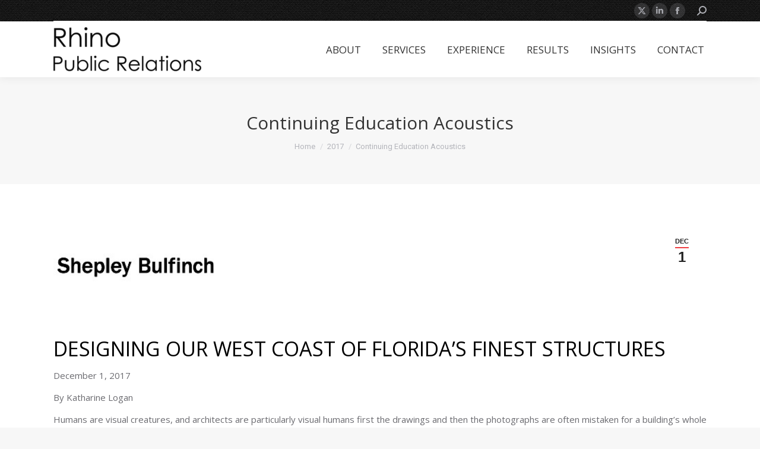

--- FILE ---
content_type: text/html; charset=UTF-8
request_url: https://rhinopr.com/continuing-education-acoustics/
body_size: 20796
content:
<!DOCTYPE html>
<!--[if !(IE 6) | !(IE 7) | !(IE 8)  ]><!-->
<html lang="en-US" class="no-js">
<!--<![endif]-->
<head>
	<meta charset="UTF-8" />
				<meta name="viewport" content="width=device-width, initial-scale=1, maximum-scale=1, user-scalable=0"/>
			<meta name="theme-color" content="#ef3e42"/>	<link rel="profile" href="https://gmpg.org/xfn/11" />
	<meta name='robots' content='index, follow, max-image-preview:large, max-snippet:-1, max-video-preview:-1' />
	<style>img:is([sizes="auto" i], [sizes^="auto," i]) { contain-intrinsic-size: 3000px 1500px }</style>
	
	<!-- This site is optimized with the Yoast SEO plugin v26.6 - https://yoast.com/wordpress/plugins/seo/ -->
	<title>Continuing Education Acoustics - RhinoPR</title>
	<link rel="canonical" href="https://rhinopr.com/continuing-education-acoustics/" />
	<meta property="og:locale" content="en_US" />
	<meta property="og:type" content="article" />
	<meta property="og:title" content="Continuing Education Acoustics - RhinoPR" />
	<meta property="og:url" content="https://rhinopr.com/continuing-education-acoustics/" />
	<meta property="og:site_name" content="RhinoPR" />
	<meta property="article:published_time" content="2017-12-02T01:45:32+00:00" />
	<meta property="article:modified_time" content="2018-06-26T15:04:57+00:00" />
	<meta property="og:image" content="https://rhinopr.com/wp-content/uploads/2017/12/logo_shepleybulfinch.jpg" />
	<meta property="og:image:width" content="236" />
	<meta property="og:image:height" content="120" />
	<meta property="og:image:type" content="image/jpeg" />
	<meta name="author" content="Lauren Poussard" />
	<meta name="twitter:card" content="summary_large_image" />
	<meta name="twitter:label1" content="Written by" />
	<meta name="twitter:data1" content="Lauren Poussard" />
	<meta name="twitter:label2" content="Est. reading time" />
	<meta name="twitter:data2" content="10 minutes" />
	<script type="application/ld+json" class="yoast-schema-graph">{"@context":"https://schema.org","@graph":[{"@type":"WebPage","@id":"https://rhinopr.com/continuing-education-acoustics/","url":"https://rhinopr.com/continuing-education-acoustics/","name":"Continuing Education Acoustics - RhinoPR","isPartOf":{"@id":"https://rhinopr.com/#website"},"primaryImageOfPage":{"@id":"https://rhinopr.com/continuing-education-acoustics/#primaryimage"},"image":{"@id":"https://rhinopr.com/continuing-education-acoustics/#primaryimage"},"thumbnailUrl":"https://rhinopr.com/wp-content/uploads/2017/12/logo_shepleybulfinch.jpg","datePublished":"2017-12-02T01:45:32+00:00","dateModified":"2018-06-26T15:04:57+00:00","author":{"@id":"https://rhinopr.com/#/schema/person/8ec2a3f53cc5461ff6d80ff15732b43e"},"breadcrumb":{"@id":"https://rhinopr.com/continuing-education-acoustics/#breadcrumb"},"inLanguage":"en-US","potentialAction":[{"@type":"ReadAction","target":["https://rhinopr.com/continuing-education-acoustics/"]}]},{"@type":"ImageObject","inLanguage":"en-US","@id":"https://rhinopr.com/continuing-education-acoustics/#primaryimage","url":"https://rhinopr.com/wp-content/uploads/2017/12/logo_shepleybulfinch.jpg","contentUrl":"https://rhinopr.com/wp-content/uploads/2017/12/logo_shepleybulfinch.jpg","width":236,"height":120},{"@type":"BreadcrumbList","@id":"https://rhinopr.com/continuing-education-acoustics/#breadcrumb","itemListElement":[{"@type":"ListItem","position":1,"name":"Home","item":"https://rhinopr.com/"},{"@type":"ListItem","position":2,"name":"Continuing Education Acoustics"}]},{"@type":"WebSite","@id":"https://rhinopr.com/#website","url":"https://rhinopr.com/","name":"RhinoPR","description":"Specialists in Public Relations for the AEC and CRE Industries","potentialAction":[{"@type":"SearchAction","target":{"@type":"EntryPoint","urlTemplate":"https://rhinopr.com/?s={search_term_string}"},"query-input":{"@type":"PropertyValueSpecification","valueRequired":true,"valueName":"search_term_string"}}],"inLanguage":"en-US"},{"@type":"Person","@id":"https://rhinopr.com/#/schema/person/8ec2a3f53cc5461ff6d80ff15732b43e","name":"Lauren Poussard","image":{"@type":"ImageObject","inLanguage":"en-US","@id":"https://rhinopr.com/#/schema/person/image/","url":"https://secure.gravatar.com/avatar/682c26c9e51dbc50438de863b87adee91ae6468711401e9df960367692db461d?s=96&d=mm&r=g","contentUrl":"https://secure.gravatar.com/avatar/682c26c9e51dbc50438de863b87adee91ae6468711401e9df960367692db461d?s=96&d=mm&r=g","caption":"Lauren Poussard"}}]}</script>
	<!-- / Yoast SEO plugin. -->


<link rel='dns-prefetch' href='//fonts.googleapis.com' />
<link rel="alternate" type="application/rss+xml" title="RhinoPR &raquo; Feed" href="https://rhinopr.com/feed/" />
<link rel="alternate" type="application/rss+xml" title="RhinoPR &raquo; Comments Feed" href="https://rhinopr.com/comments/feed/" />
<script>
window._wpemojiSettings = {"baseUrl":"https:\/\/s.w.org\/images\/core\/emoji\/16.0.1\/72x72\/","ext":".png","svgUrl":"https:\/\/s.w.org\/images\/core\/emoji\/16.0.1\/svg\/","svgExt":".svg","source":{"concatemoji":"https:\/\/rhinopr.com\/wp-includes\/js\/wp-emoji-release.min.js?ver=6.8.3"}};
/*! This file is auto-generated */
!function(s,n){var o,i,e;function c(e){try{var t={supportTests:e,timestamp:(new Date).valueOf()};sessionStorage.setItem(o,JSON.stringify(t))}catch(e){}}function p(e,t,n){e.clearRect(0,0,e.canvas.width,e.canvas.height),e.fillText(t,0,0);var t=new Uint32Array(e.getImageData(0,0,e.canvas.width,e.canvas.height).data),a=(e.clearRect(0,0,e.canvas.width,e.canvas.height),e.fillText(n,0,0),new Uint32Array(e.getImageData(0,0,e.canvas.width,e.canvas.height).data));return t.every(function(e,t){return e===a[t]})}function u(e,t){e.clearRect(0,0,e.canvas.width,e.canvas.height),e.fillText(t,0,0);for(var n=e.getImageData(16,16,1,1),a=0;a<n.data.length;a++)if(0!==n.data[a])return!1;return!0}function f(e,t,n,a){switch(t){case"flag":return n(e,"\ud83c\udff3\ufe0f\u200d\u26a7\ufe0f","\ud83c\udff3\ufe0f\u200b\u26a7\ufe0f")?!1:!n(e,"\ud83c\udde8\ud83c\uddf6","\ud83c\udde8\u200b\ud83c\uddf6")&&!n(e,"\ud83c\udff4\udb40\udc67\udb40\udc62\udb40\udc65\udb40\udc6e\udb40\udc67\udb40\udc7f","\ud83c\udff4\u200b\udb40\udc67\u200b\udb40\udc62\u200b\udb40\udc65\u200b\udb40\udc6e\u200b\udb40\udc67\u200b\udb40\udc7f");case"emoji":return!a(e,"\ud83e\udedf")}return!1}function g(e,t,n,a){var r="undefined"!=typeof WorkerGlobalScope&&self instanceof WorkerGlobalScope?new OffscreenCanvas(300,150):s.createElement("canvas"),o=r.getContext("2d",{willReadFrequently:!0}),i=(o.textBaseline="top",o.font="600 32px Arial",{});return e.forEach(function(e){i[e]=t(o,e,n,a)}),i}function t(e){var t=s.createElement("script");t.src=e,t.defer=!0,s.head.appendChild(t)}"undefined"!=typeof Promise&&(o="wpEmojiSettingsSupports",i=["flag","emoji"],n.supports={everything:!0,everythingExceptFlag:!0},e=new Promise(function(e){s.addEventListener("DOMContentLoaded",e,{once:!0})}),new Promise(function(t){var n=function(){try{var e=JSON.parse(sessionStorage.getItem(o));if("object"==typeof e&&"number"==typeof e.timestamp&&(new Date).valueOf()<e.timestamp+604800&&"object"==typeof e.supportTests)return e.supportTests}catch(e){}return null}();if(!n){if("undefined"!=typeof Worker&&"undefined"!=typeof OffscreenCanvas&&"undefined"!=typeof URL&&URL.createObjectURL&&"undefined"!=typeof Blob)try{var e="postMessage("+g.toString()+"("+[JSON.stringify(i),f.toString(),p.toString(),u.toString()].join(",")+"));",a=new Blob([e],{type:"text/javascript"}),r=new Worker(URL.createObjectURL(a),{name:"wpTestEmojiSupports"});return void(r.onmessage=function(e){c(n=e.data),r.terminate(),t(n)})}catch(e){}c(n=g(i,f,p,u))}t(n)}).then(function(e){for(var t in e)n.supports[t]=e[t],n.supports.everything=n.supports.everything&&n.supports[t],"flag"!==t&&(n.supports.everythingExceptFlag=n.supports.everythingExceptFlag&&n.supports[t]);n.supports.everythingExceptFlag=n.supports.everythingExceptFlag&&!n.supports.flag,n.DOMReady=!1,n.readyCallback=function(){n.DOMReady=!0}}).then(function(){return e}).then(function(){var e;n.supports.everything||(n.readyCallback(),(e=n.source||{}).concatemoji?t(e.concatemoji):e.wpemoji&&e.twemoji&&(t(e.twemoji),t(e.wpemoji)))}))}((window,document),window._wpemojiSettings);
</script>
<style id='wp-emoji-styles-inline-css'>

	img.wp-smiley, img.emoji {
		display: inline !important;
		border: none !important;
		box-shadow: none !important;
		height: 1em !important;
		width: 1em !important;
		margin: 0 0.07em !important;
		vertical-align: -0.1em !important;
		background: none !important;
		padding: 0 !important;
	}
</style>
<link rel='stylesheet' id='wp-block-library-css' href='https://rhinopr.com/wp-includes/css/dist/block-library/style.min.css?ver=6.8.3' media='all' />
<style id='wp-block-library-theme-inline-css'>
.wp-block-audio :where(figcaption){color:#555;font-size:13px;text-align:center}.is-dark-theme .wp-block-audio :where(figcaption){color:#ffffffa6}.wp-block-audio{margin:0 0 1em}.wp-block-code{border:1px solid #ccc;border-radius:4px;font-family:Menlo,Consolas,monaco,monospace;padding:.8em 1em}.wp-block-embed :where(figcaption){color:#555;font-size:13px;text-align:center}.is-dark-theme .wp-block-embed :where(figcaption){color:#ffffffa6}.wp-block-embed{margin:0 0 1em}.blocks-gallery-caption{color:#555;font-size:13px;text-align:center}.is-dark-theme .blocks-gallery-caption{color:#ffffffa6}:root :where(.wp-block-image figcaption){color:#555;font-size:13px;text-align:center}.is-dark-theme :root :where(.wp-block-image figcaption){color:#ffffffa6}.wp-block-image{margin:0 0 1em}.wp-block-pullquote{border-bottom:4px solid;border-top:4px solid;color:currentColor;margin-bottom:1.75em}.wp-block-pullquote cite,.wp-block-pullquote footer,.wp-block-pullquote__citation{color:currentColor;font-size:.8125em;font-style:normal;text-transform:uppercase}.wp-block-quote{border-left:.25em solid;margin:0 0 1.75em;padding-left:1em}.wp-block-quote cite,.wp-block-quote footer{color:currentColor;font-size:.8125em;font-style:normal;position:relative}.wp-block-quote:where(.has-text-align-right){border-left:none;border-right:.25em solid;padding-left:0;padding-right:1em}.wp-block-quote:where(.has-text-align-center){border:none;padding-left:0}.wp-block-quote.is-large,.wp-block-quote.is-style-large,.wp-block-quote:where(.is-style-plain){border:none}.wp-block-search .wp-block-search__label{font-weight:700}.wp-block-search__button{border:1px solid #ccc;padding:.375em .625em}:where(.wp-block-group.has-background){padding:1.25em 2.375em}.wp-block-separator.has-css-opacity{opacity:.4}.wp-block-separator{border:none;border-bottom:2px solid;margin-left:auto;margin-right:auto}.wp-block-separator.has-alpha-channel-opacity{opacity:1}.wp-block-separator:not(.is-style-wide):not(.is-style-dots){width:100px}.wp-block-separator.has-background:not(.is-style-dots){border-bottom:none;height:1px}.wp-block-separator.has-background:not(.is-style-wide):not(.is-style-dots){height:2px}.wp-block-table{margin:0 0 1em}.wp-block-table td,.wp-block-table th{word-break:normal}.wp-block-table :where(figcaption){color:#555;font-size:13px;text-align:center}.is-dark-theme .wp-block-table :where(figcaption){color:#ffffffa6}.wp-block-video :where(figcaption){color:#555;font-size:13px;text-align:center}.is-dark-theme .wp-block-video :where(figcaption){color:#ffffffa6}.wp-block-video{margin:0 0 1em}:root :where(.wp-block-template-part.has-background){margin-bottom:0;margin-top:0;padding:1.25em 2.375em}
</style>
<style id='classic-theme-styles-inline-css'>
/*! This file is auto-generated */
.wp-block-button__link{color:#fff;background-color:#32373c;border-radius:9999px;box-shadow:none;text-decoration:none;padding:calc(.667em + 2px) calc(1.333em + 2px);font-size:1.125em}.wp-block-file__button{background:#32373c;color:#fff;text-decoration:none}
</style>
<style id='global-styles-inline-css'>
:root{--wp--preset--aspect-ratio--square: 1;--wp--preset--aspect-ratio--4-3: 4/3;--wp--preset--aspect-ratio--3-4: 3/4;--wp--preset--aspect-ratio--3-2: 3/2;--wp--preset--aspect-ratio--2-3: 2/3;--wp--preset--aspect-ratio--16-9: 16/9;--wp--preset--aspect-ratio--9-16: 9/16;--wp--preset--color--black: #000000;--wp--preset--color--cyan-bluish-gray: #abb8c3;--wp--preset--color--white: #FFF;--wp--preset--color--pale-pink: #f78da7;--wp--preset--color--vivid-red: #cf2e2e;--wp--preset--color--luminous-vivid-orange: #ff6900;--wp--preset--color--luminous-vivid-amber: #fcb900;--wp--preset--color--light-green-cyan: #7bdcb5;--wp--preset--color--vivid-green-cyan: #00d084;--wp--preset--color--pale-cyan-blue: #8ed1fc;--wp--preset--color--vivid-cyan-blue: #0693e3;--wp--preset--color--vivid-purple: #9b51e0;--wp--preset--color--accent: #ef3e42;--wp--preset--color--dark-gray: #111;--wp--preset--color--light-gray: #767676;--wp--preset--gradient--vivid-cyan-blue-to-vivid-purple: linear-gradient(135deg,rgba(6,147,227,1) 0%,rgb(155,81,224) 100%);--wp--preset--gradient--light-green-cyan-to-vivid-green-cyan: linear-gradient(135deg,rgb(122,220,180) 0%,rgb(0,208,130) 100%);--wp--preset--gradient--luminous-vivid-amber-to-luminous-vivid-orange: linear-gradient(135deg,rgba(252,185,0,1) 0%,rgba(255,105,0,1) 100%);--wp--preset--gradient--luminous-vivid-orange-to-vivid-red: linear-gradient(135deg,rgba(255,105,0,1) 0%,rgb(207,46,46) 100%);--wp--preset--gradient--very-light-gray-to-cyan-bluish-gray: linear-gradient(135deg,rgb(238,238,238) 0%,rgb(169,184,195) 100%);--wp--preset--gradient--cool-to-warm-spectrum: linear-gradient(135deg,rgb(74,234,220) 0%,rgb(151,120,209) 20%,rgb(207,42,186) 40%,rgb(238,44,130) 60%,rgb(251,105,98) 80%,rgb(254,248,76) 100%);--wp--preset--gradient--blush-light-purple: linear-gradient(135deg,rgb(255,206,236) 0%,rgb(152,150,240) 100%);--wp--preset--gradient--blush-bordeaux: linear-gradient(135deg,rgb(254,205,165) 0%,rgb(254,45,45) 50%,rgb(107,0,62) 100%);--wp--preset--gradient--luminous-dusk: linear-gradient(135deg,rgb(255,203,112) 0%,rgb(199,81,192) 50%,rgb(65,88,208) 100%);--wp--preset--gradient--pale-ocean: linear-gradient(135deg,rgb(255,245,203) 0%,rgb(182,227,212) 50%,rgb(51,167,181) 100%);--wp--preset--gradient--electric-grass: linear-gradient(135deg,rgb(202,248,128) 0%,rgb(113,206,126) 100%);--wp--preset--gradient--midnight: linear-gradient(135deg,rgb(2,3,129) 0%,rgb(40,116,252) 100%);--wp--preset--font-size--small: 13px;--wp--preset--font-size--medium: 20px;--wp--preset--font-size--large: 36px;--wp--preset--font-size--x-large: 42px;--wp--preset--spacing--20: 0.44rem;--wp--preset--spacing--30: 0.67rem;--wp--preset--spacing--40: 1rem;--wp--preset--spacing--50: 1.5rem;--wp--preset--spacing--60: 2.25rem;--wp--preset--spacing--70: 3.38rem;--wp--preset--spacing--80: 5.06rem;--wp--preset--shadow--natural: 6px 6px 9px rgba(0, 0, 0, 0.2);--wp--preset--shadow--deep: 12px 12px 50px rgba(0, 0, 0, 0.4);--wp--preset--shadow--sharp: 6px 6px 0px rgba(0, 0, 0, 0.2);--wp--preset--shadow--outlined: 6px 6px 0px -3px rgba(255, 255, 255, 1), 6px 6px rgba(0, 0, 0, 1);--wp--preset--shadow--crisp: 6px 6px 0px rgba(0, 0, 0, 1);}:where(.is-layout-flex){gap: 0.5em;}:where(.is-layout-grid){gap: 0.5em;}body .is-layout-flex{display: flex;}.is-layout-flex{flex-wrap: wrap;align-items: center;}.is-layout-flex > :is(*, div){margin: 0;}body .is-layout-grid{display: grid;}.is-layout-grid > :is(*, div){margin: 0;}:where(.wp-block-columns.is-layout-flex){gap: 2em;}:where(.wp-block-columns.is-layout-grid){gap: 2em;}:where(.wp-block-post-template.is-layout-flex){gap: 1.25em;}:where(.wp-block-post-template.is-layout-grid){gap: 1.25em;}.has-black-color{color: var(--wp--preset--color--black) !important;}.has-cyan-bluish-gray-color{color: var(--wp--preset--color--cyan-bluish-gray) !important;}.has-white-color{color: var(--wp--preset--color--white) !important;}.has-pale-pink-color{color: var(--wp--preset--color--pale-pink) !important;}.has-vivid-red-color{color: var(--wp--preset--color--vivid-red) !important;}.has-luminous-vivid-orange-color{color: var(--wp--preset--color--luminous-vivid-orange) !important;}.has-luminous-vivid-amber-color{color: var(--wp--preset--color--luminous-vivid-amber) !important;}.has-light-green-cyan-color{color: var(--wp--preset--color--light-green-cyan) !important;}.has-vivid-green-cyan-color{color: var(--wp--preset--color--vivid-green-cyan) !important;}.has-pale-cyan-blue-color{color: var(--wp--preset--color--pale-cyan-blue) !important;}.has-vivid-cyan-blue-color{color: var(--wp--preset--color--vivid-cyan-blue) !important;}.has-vivid-purple-color{color: var(--wp--preset--color--vivid-purple) !important;}.has-black-background-color{background-color: var(--wp--preset--color--black) !important;}.has-cyan-bluish-gray-background-color{background-color: var(--wp--preset--color--cyan-bluish-gray) !important;}.has-white-background-color{background-color: var(--wp--preset--color--white) !important;}.has-pale-pink-background-color{background-color: var(--wp--preset--color--pale-pink) !important;}.has-vivid-red-background-color{background-color: var(--wp--preset--color--vivid-red) !important;}.has-luminous-vivid-orange-background-color{background-color: var(--wp--preset--color--luminous-vivid-orange) !important;}.has-luminous-vivid-amber-background-color{background-color: var(--wp--preset--color--luminous-vivid-amber) !important;}.has-light-green-cyan-background-color{background-color: var(--wp--preset--color--light-green-cyan) !important;}.has-vivid-green-cyan-background-color{background-color: var(--wp--preset--color--vivid-green-cyan) !important;}.has-pale-cyan-blue-background-color{background-color: var(--wp--preset--color--pale-cyan-blue) !important;}.has-vivid-cyan-blue-background-color{background-color: var(--wp--preset--color--vivid-cyan-blue) !important;}.has-vivid-purple-background-color{background-color: var(--wp--preset--color--vivid-purple) !important;}.has-black-border-color{border-color: var(--wp--preset--color--black) !important;}.has-cyan-bluish-gray-border-color{border-color: var(--wp--preset--color--cyan-bluish-gray) !important;}.has-white-border-color{border-color: var(--wp--preset--color--white) !important;}.has-pale-pink-border-color{border-color: var(--wp--preset--color--pale-pink) !important;}.has-vivid-red-border-color{border-color: var(--wp--preset--color--vivid-red) !important;}.has-luminous-vivid-orange-border-color{border-color: var(--wp--preset--color--luminous-vivid-orange) !important;}.has-luminous-vivid-amber-border-color{border-color: var(--wp--preset--color--luminous-vivid-amber) !important;}.has-light-green-cyan-border-color{border-color: var(--wp--preset--color--light-green-cyan) !important;}.has-vivid-green-cyan-border-color{border-color: var(--wp--preset--color--vivid-green-cyan) !important;}.has-pale-cyan-blue-border-color{border-color: var(--wp--preset--color--pale-cyan-blue) !important;}.has-vivid-cyan-blue-border-color{border-color: var(--wp--preset--color--vivid-cyan-blue) !important;}.has-vivid-purple-border-color{border-color: var(--wp--preset--color--vivid-purple) !important;}.has-vivid-cyan-blue-to-vivid-purple-gradient-background{background: var(--wp--preset--gradient--vivid-cyan-blue-to-vivid-purple) !important;}.has-light-green-cyan-to-vivid-green-cyan-gradient-background{background: var(--wp--preset--gradient--light-green-cyan-to-vivid-green-cyan) !important;}.has-luminous-vivid-amber-to-luminous-vivid-orange-gradient-background{background: var(--wp--preset--gradient--luminous-vivid-amber-to-luminous-vivid-orange) !important;}.has-luminous-vivid-orange-to-vivid-red-gradient-background{background: var(--wp--preset--gradient--luminous-vivid-orange-to-vivid-red) !important;}.has-very-light-gray-to-cyan-bluish-gray-gradient-background{background: var(--wp--preset--gradient--very-light-gray-to-cyan-bluish-gray) !important;}.has-cool-to-warm-spectrum-gradient-background{background: var(--wp--preset--gradient--cool-to-warm-spectrum) !important;}.has-blush-light-purple-gradient-background{background: var(--wp--preset--gradient--blush-light-purple) !important;}.has-blush-bordeaux-gradient-background{background: var(--wp--preset--gradient--blush-bordeaux) !important;}.has-luminous-dusk-gradient-background{background: var(--wp--preset--gradient--luminous-dusk) !important;}.has-pale-ocean-gradient-background{background: var(--wp--preset--gradient--pale-ocean) !important;}.has-electric-grass-gradient-background{background: var(--wp--preset--gradient--electric-grass) !important;}.has-midnight-gradient-background{background: var(--wp--preset--gradient--midnight) !important;}.has-small-font-size{font-size: var(--wp--preset--font-size--small) !important;}.has-medium-font-size{font-size: var(--wp--preset--font-size--medium) !important;}.has-large-font-size{font-size: var(--wp--preset--font-size--large) !important;}.has-x-large-font-size{font-size: var(--wp--preset--font-size--x-large) !important;}
:where(.wp-block-post-template.is-layout-flex){gap: 1.25em;}:where(.wp-block-post-template.is-layout-grid){gap: 1.25em;}
:where(.wp-block-columns.is-layout-flex){gap: 2em;}:where(.wp-block-columns.is-layout-grid){gap: 2em;}
:root :where(.wp-block-pullquote){font-size: 1.5em;line-height: 1.6;}
</style>
<link rel='stylesheet' id='wp-components-css' href='https://rhinopr.com/wp-includes/css/dist/components/style.min.css?ver=6.8.3' media='all' />
<link rel='stylesheet' id='godaddy-styles-css' href='https://rhinopr.com/wp-content/mu-plugins/vendor/wpex/godaddy-launch/includes/Dependencies/GoDaddy/Styles/build/latest.css?ver=2.0.2' media='all' />
<link rel='stylesheet' id='the7-font-css' href='https://rhinopr.com/wp-content/themes/dt-the7/fonts/icomoon-the7-font/icomoon-the7-font.min.css?ver=14.0.1.1' media='all' />
<link rel='stylesheet' id='the7-awesome-fonts-css' href='https://rhinopr.com/wp-content/themes/dt-the7/fonts/FontAwesome/css/all.min.css?ver=14.0.1.1' media='all' />
<link rel='stylesheet' id='the7-awesome-fonts-back-css' href='https://rhinopr.com/wp-content/themes/dt-the7/fonts/FontAwesome/back-compat.min.css?ver=14.0.1.1' media='all' />
<link rel='stylesheet' id='the7-Defaults-css' href='https://rhinopr.com/wp-content/uploads/smile_fonts/Defaults/Defaults.css?ver=6.8.3' media='all' />
<link rel='stylesheet' id='js_composer_front-css' href='https://rhinopr.com/wp-content/plugins/js_composer/assets/css/js_composer.min.css?ver=8.7.2' media='all' />
<link rel='stylesheet' id='dt-web-fonts-css' href='https://fonts.googleapis.com/css?family=Open+Sans:300,400,600,700,800%7CRoboto:400,500,600,700' media='all' />
<link rel='stylesheet' id='dt-main-css' href='https://rhinopr.com/wp-content/themes/dt-the7/css/main.min.css?ver=14.0.1.1' media='all' />
<style id='dt-main-inline-css'>
body #load {
  display: block;
  height: 100%;
  overflow: hidden;
  position: fixed;
  width: 100%;
  z-index: 9901;
  opacity: 1;
  visibility: visible;
  transition: all .35s ease-out;
}
.load-wrap {
  width: 100%;
  height: 100%;
  background-position: center center;
  background-repeat: no-repeat;
  text-align: center;
  display: -ms-flexbox;
  display: -ms-flex;
  display: flex;
  -ms-align-items: center;
  -ms-flex-align: center;
  align-items: center;
  -ms-flex-flow: column wrap;
  flex-flow: column wrap;
  -ms-flex-pack: center;
  -ms-justify-content: center;
  justify-content: center;
}
.load-wrap > svg {
  position: absolute;
  top: 50%;
  left: 50%;
  transform: translate(-50%,-50%);
}
#load {
  background: var(--the7-elementor-beautiful-loading-bg,#ffffff);
  --the7-beautiful-spinner-color2: var(--the7-beautiful-spinner-color,#efa5a7);
}

</style>
<link rel='stylesheet' id='the7-custom-scrollbar-css' href='https://rhinopr.com/wp-content/themes/dt-the7/lib/custom-scrollbar/custom-scrollbar.min.css?ver=14.0.1.1' media='all' />
<link rel='stylesheet' id='the7-wpbakery-css' href='https://rhinopr.com/wp-content/themes/dt-the7/css/wpbakery.min.css?ver=14.0.1.1' media='all' />
<link rel='stylesheet' id='the7-core-css' href='https://rhinopr.com/wp-content/plugins/dt-the7-core/assets/css/post-type.min.css?ver=2.7.12' media='all' />
<link rel='stylesheet' id='the7-css-vars-css' href='https://rhinopr.com/wp-content/uploads/the7-css/css-vars.css?ver=1ddbca8a5641' media='all' />
<link rel='stylesheet' id='dt-custom-css' href='https://rhinopr.com/wp-content/uploads/the7-css/custom.css?ver=1ddbca8a5641' media='all' />
<link rel='stylesheet' id='dt-media-css' href='https://rhinopr.com/wp-content/uploads/the7-css/media.css?ver=1ddbca8a5641' media='all' />
<link rel='stylesheet' id='the7-mega-menu-css' href='https://rhinopr.com/wp-content/uploads/the7-css/mega-menu.css?ver=1ddbca8a5641' media='all' />
<link rel='stylesheet' id='the7-elements-albums-portfolio-css' href='https://rhinopr.com/wp-content/uploads/the7-css/the7-elements-albums-portfolio.css?ver=1ddbca8a5641' media='all' />
<link rel='stylesheet' id='the7-elements-css' href='https://rhinopr.com/wp-content/uploads/the7-css/post-type-dynamic.css?ver=1ddbca8a5641' media='all' />
<link rel='stylesheet' id='style-css' href='https://rhinopr.com/wp-content/themes/dt-the7/style.css?ver=14.0.1.1' media='all' />
<script src="https://rhinopr.com/wp-includes/js/jquery/jquery.min.js?ver=3.7.1" id="jquery-core-js"></script>
<script src="https://rhinopr.com/wp-includes/js/jquery/jquery-migrate.min.js?ver=3.4.1" id="jquery-migrate-js"></script>
<script data-jetpack-boost="ignore" src="//rhinopr.com/wp-content/plugins/revslider/sr6/assets/js/rbtools.min.js?ver=6.7.38" async id="tp-tools-js"></script>
<script data-jetpack-boost="ignore" src="//rhinopr.com/wp-content/plugins/revslider/sr6/assets/js/rs6.min.js?ver=6.7.38" async id="revmin-js"></script>
<script id="dt-above-fold-js-extra">
var dtLocal = {"themeUrl":"https:\/\/rhinopr.com\/wp-content\/themes\/dt-the7","passText":"To view this protected post, enter the password below:","moreButtonText":{"loading":"Loading...","loadMore":"Load more"},"postID":"5","ajaxurl":"https:\/\/rhinopr.com\/wp-admin\/admin-ajax.php","REST":{"baseUrl":"https:\/\/rhinopr.com\/wp-json\/the7\/v1","endpoints":{"sendMail":"\/send-mail"}},"contactMessages":{"required":"One or more fields have an error. Please check and try again.","terms":"Please accept the privacy policy.","fillTheCaptchaError":"Please, fill the captcha."},"captchaSiteKey":"","ajaxNonce":"7d9d9b2e87","pageData":"","themeSettings":{"smoothScroll":"off","lazyLoading":false,"desktopHeader":{"height":50},"ToggleCaptionEnabled":"disabled","ToggleCaption":"Navigation","floatingHeader":{"showAfter":94,"showMenu":true,"height":60,"logo":{"showLogo":true,"html":"<img class=\" preload-me\" src=\"https:\/\/rhinopr.com\/wp-content\/uploads\/2018\/03\/Rhino-PR-blk-e1520462179855.png\" srcset=\"https:\/\/rhinopr.com\/wp-content\/uploads\/2018\/03\/Rhino-PR-blk-e1520462179855.png 249w, https:\/\/rhinopr.com\/wp-content\/uploads\/2018\/03\/Rhino-PR-blk-e1520462179855.png 249w\" width=\"249\" height=\"74\"   sizes=\"249px\" alt=\"RhinoPR\" \/>","url":"https:\/\/rhinopr.com\/"}},"topLine":{"floatingTopLine":{"logo":{"showLogo":false,"html":""}}},"mobileHeader":{"firstSwitchPoint":990,"secondSwitchPoint":778,"firstSwitchPointHeight":80,"secondSwitchPointHeight":60,"mobileToggleCaptionEnabled":"disabled","mobileToggleCaption":"Menu"},"stickyMobileHeaderFirstSwitch":{"logo":{"html":"<img class=\" preload-me\" src=\"https:\/\/rhinopr.com\/wp-content\/uploads\/2018\/03\/Rhino-PR-blk-e1520462179855.png\" srcset=\"https:\/\/rhinopr.com\/wp-content\/uploads\/2018\/03\/Rhino-PR-blk-e1520462179855.png 249w, https:\/\/rhinopr.com\/wp-content\/uploads\/2018\/03\/Rhino-PR-blk-e1520462179855.png 249w\" width=\"249\" height=\"74\"   sizes=\"249px\" alt=\"RhinoPR\" \/>"}},"stickyMobileHeaderSecondSwitch":{"logo":{"html":"<img class=\" preload-me\" src=\"https:\/\/rhinopr.com\/wp-content\/uploads\/2018\/03\/Rhino-PR-blk-e1520462179855.png\" srcset=\"https:\/\/rhinopr.com\/wp-content\/uploads\/2018\/03\/Rhino-PR-blk-e1520462179855.png 249w, https:\/\/rhinopr.com\/wp-content\/uploads\/2018\/03\/Rhino-PR-blk-e1520462179855.png 249w\" width=\"249\" height=\"74\"   sizes=\"249px\" alt=\"RhinoPR\" \/>"}},"sidebar":{"switchPoint":990},"boxedWidth":"1340px"},"VCMobileScreenWidth":"768"};
var dtShare = {"shareButtonText":{"facebook":"Share on Facebook","twitter":"Share on X","pinterest":"Pin it","linkedin":"Share on Linkedin","whatsapp":"Share on Whatsapp"},"overlayOpacity":"85"};
</script>
<script src="https://rhinopr.com/wp-content/themes/dt-the7/js/above-the-fold.min.js?ver=14.0.1.1" id="dt-above-fold-js"></script>
<script></script><link rel="https://api.w.org/" href="https://rhinopr.com/wp-json/" /><link rel="alternate" title="JSON" type="application/json" href="https://rhinopr.com/wp-json/wp/v2/posts/5" /><link rel="EditURI" type="application/rsd+xml" title="RSD" href="https://rhinopr.com/xmlrpc.php?rsd" />
<meta name="generator" content="WordPress 6.8.3" />
<link rel='shortlink' href='https://rhinopr.com/?p=5' />
<link rel="alternate" title="oEmbed (JSON)" type="application/json+oembed" href="https://rhinopr.com/wp-json/oembed/1.0/embed?url=https%3A%2F%2Frhinopr.com%2Fcontinuing-education-acoustics%2F" />
<link rel="alternate" title="oEmbed (XML)" type="text/xml+oembed" href="https://rhinopr.com/wp-json/oembed/1.0/embed?url=https%3A%2F%2Frhinopr.com%2Fcontinuing-education-acoustics%2F&#038;format=xml" />
<meta name="generator" content="Powered by WPBakery Page Builder - drag and drop page builder for WordPress."/>
<meta name="generator" content="Powered by Slider Revolution 6.7.38 - responsive, Mobile-Friendly Slider Plugin for WordPress with comfortable drag and drop interface." />
<script type="text/javascript" id="the7-loader-script">
document.addEventListener("DOMContentLoaded", function(event) {
	var load = document.getElementById("load");
	if(!load.classList.contains('loader-removed')){
		var removeLoading = setTimeout(function() {
			load.className += " loader-removed";
		}, 300);
	}
});
</script>
		<link rel="icon" href="https://rhinopr.com/wp-content/uploads/revslider/the7-marketing-agency/rhino-e1517431789489.png" type="image/png" sizes="16x16"/><script data-jetpack-boost="ignore">function setREVStartSize(e){
			//window.requestAnimationFrame(function() {
				window.RSIW = window.RSIW===undefined ? window.innerWidth : window.RSIW;
				window.RSIH = window.RSIH===undefined ? window.innerHeight : window.RSIH;
				try {
					var pw = document.getElementById(e.c).parentNode.offsetWidth,
						newh;
					pw = pw===0 || isNaN(pw) || (e.l=="fullwidth" || e.layout=="fullwidth") ? window.RSIW : pw;
					e.tabw = e.tabw===undefined ? 0 : parseInt(e.tabw);
					e.thumbw = e.thumbw===undefined ? 0 : parseInt(e.thumbw);
					e.tabh = e.tabh===undefined ? 0 : parseInt(e.tabh);
					e.thumbh = e.thumbh===undefined ? 0 : parseInt(e.thumbh);
					e.tabhide = e.tabhide===undefined ? 0 : parseInt(e.tabhide);
					e.thumbhide = e.thumbhide===undefined ? 0 : parseInt(e.thumbhide);
					e.mh = e.mh===undefined || e.mh=="" || e.mh==="auto" ? 0 : parseInt(e.mh,0);
					if(e.layout==="fullscreen" || e.l==="fullscreen")
						newh = Math.max(e.mh,window.RSIH);
					else{
						e.gw = Array.isArray(e.gw) ? e.gw : [e.gw];
						for (var i in e.rl) if (e.gw[i]===undefined || e.gw[i]===0) e.gw[i] = e.gw[i-1];
						e.gh = e.el===undefined || e.el==="" || (Array.isArray(e.el) && e.el.length==0)? e.gh : e.el;
						e.gh = Array.isArray(e.gh) ? e.gh : [e.gh];
						for (var i in e.rl) if (e.gh[i]===undefined || e.gh[i]===0) e.gh[i] = e.gh[i-1];
											
						var nl = new Array(e.rl.length),
							ix = 0,
							sl;
						e.tabw = e.tabhide>=pw ? 0 : e.tabw;
						e.thumbw = e.thumbhide>=pw ? 0 : e.thumbw;
						e.tabh = e.tabhide>=pw ? 0 : e.tabh;
						e.thumbh = e.thumbhide>=pw ? 0 : e.thumbh;
						for (var i in e.rl) nl[i] = e.rl[i]<window.RSIW ? 0 : e.rl[i];
						sl = nl[0];
						for (var i in nl) if (sl>nl[i] && nl[i]>0) { sl = nl[i]; ix=i;}
						var m = pw>(e.gw[ix]+e.tabw+e.thumbw) ? 1 : (pw-(e.tabw+e.thumbw)) / (e.gw[ix]);
						newh =  (e.gh[ix] * m) + (e.tabh + e.thumbh);
					}
					var el = document.getElementById(e.c);
					if (el!==null && el) el.style.height = newh+"px";
					el = document.getElementById(e.c+"_wrapper");
					if (el!==null && el) {
						el.style.height = newh+"px";
						el.style.display = "block";
					}
				} catch(e){
					console.log("Failure at Presize of Slider:" + e)
				}
			//});
		  };</script>
		<style id="wp-custom-css">
			.vc_responsive .center-5col .vc_span2 {
float: left;
width: 18.8%;
padding: 0;
margin-right: 1.5%;
min-height: 0;
}

.home_box_wrap .column5_last {
margin: 0 !important;
}



 .widget_pages a, a.rsswidget, .textwidget a {
    color: #000;
}		</style>
		<noscript><style> .wpb_animate_when_almost_visible { opacity: 1; }</style></noscript><style id='the7-custom-inline-css' type='text/css'>
.get-started.vc_column_container>.vc_column-inner {
    box-sizing: border-box;
    padding-left: 0px;
    padding-right: 0px;
    width: 100%;
}

work-with-rhino.vc_column_container>.vc_column-inner {
    box-sizing: border-box;
    padding-left: 5px;

 
}

.case-study-area.vc_row.vc_column-gap-10 {
   
    min-height: 380px;
}

#main {
    padding: 70px 0 10px 0;
}

.single .post:not(.type-event) .post-thumbnail img {
    width: 25%;
}

.Identity-screenName {
    color: #5e5e5e;
}




</style>
</head>
<body id="the7-body" class="wp-singular post-template-default single single-post postid-5 single-format-standard wp-embed-responsive wp-theme-dt-the7 the7-core-ver-2.7.12 no-comments dt-responsive-on right-mobile-menu-close-icon ouside-menu-close-icon mobile-hamburger-close-bg-enable mobile-hamburger-close-bg-hover-enable  fade-medium-mobile-menu-close-icon fade-medium-menu-close-icon srcset-enabled btn-flat custom-btn-color custom-btn-hover-color phantom-fade phantom-shadow-decoration phantom-custom-logo-on top-header first-switch-logo-left first-switch-menu-right second-switch-logo-left second-switch-menu-right right-mobile-menu layzr-loading-on popup-message-style the7-ver-14.0.1.1 dt-fa-compatibility wpb-js-composer js-comp-ver-8.7.2 vc_responsive">
<!-- The7 14.0.1.1 -->
<div id="load" class="spinner-loader">
	<div class="load-wrap"><style type="text/css">
    [class*="the7-spinner-animate-"]{
        animation: spinner-animation 1s cubic-bezier(1,1,1,1) infinite;
        x:46.5px;
        y:40px;
        width:7px;
        height:20px;
        fill:var(--the7-beautiful-spinner-color2);
        opacity: 0.2;
    }
    .the7-spinner-animate-2{
        animation-delay: 0.083s;
    }
    .the7-spinner-animate-3{
        animation-delay: 0.166s;
    }
    .the7-spinner-animate-4{
         animation-delay: 0.25s;
    }
    .the7-spinner-animate-5{
         animation-delay: 0.33s;
    }
    .the7-spinner-animate-6{
         animation-delay: 0.416s;
    }
    .the7-spinner-animate-7{
         animation-delay: 0.5s;
    }
    .the7-spinner-animate-8{
         animation-delay: 0.58s;
    }
    .the7-spinner-animate-9{
         animation-delay: 0.666s;
    }
    .the7-spinner-animate-10{
         animation-delay: 0.75s;
    }
    .the7-spinner-animate-11{
        animation-delay: 0.83s;
    }
    .the7-spinner-animate-12{
        animation-delay: 0.916s;
    }
    @keyframes spinner-animation{
        from {
            opacity: 1;
        }
        to{
            opacity: 0;
        }
    }
</style>
<svg width="75px" height="75px" xmlns="http://www.w3.org/2000/svg" viewBox="0 0 100 100" preserveAspectRatio="xMidYMid">
	<rect class="the7-spinner-animate-1" rx="5" ry="5" transform="rotate(0 50 50) translate(0 -30)"></rect>
	<rect class="the7-spinner-animate-2" rx="5" ry="5" transform="rotate(30 50 50) translate(0 -30)"></rect>
	<rect class="the7-spinner-animate-3" rx="5" ry="5" transform="rotate(60 50 50) translate(0 -30)"></rect>
	<rect class="the7-spinner-animate-4" rx="5" ry="5" transform="rotate(90 50 50) translate(0 -30)"></rect>
	<rect class="the7-spinner-animate-5" rx="5" ry="5" transform="rotate(120 50 50) translate(0 -30)"></rect>
	<rect class="the7-spinner-animate-6" rx="5" ry="5" transform="rotate(150 50 50) translate(0 -30)"></rect>
	<rect class="the7-spinner-animate-7" rx="5" ry="5" transform="rotate(180 50 50) translate(0 -30)"></rect>
	<rect class="the7-spinner-animate-8" rx="5" ry="5" transform="rotate(210 50 50) translate(0 -30)"></rect>
	<rect class="the7-spinner-animate-9" rx="5" ry="5" transform="rotate(240 50 50) translate(0 -30)"></rect>
	<rect class="the7-spinner-animate-10" rx="5" ry="5" transform="rotate(270 50 50) translate(0 -30)"></rect>
	<rect class="the7-spinner-animate-11" rx="5" ry="5" transform="rotate(300 50 50) translate(0 -30)"></rect>
	<rect class="the7-spinner-animate-12" rx="5" ry="5" transform="rotate(330 50 50) translate(0 -30)"></rect>
</svg></div>
</div>
<div id="page" >
	<a class="skip-link screen-reader-text" href="#content">Skip to content</a>

<div class="masthead inline-header right widgets full-height shadow-decoration shadow-mobile-header-decoration small-mobile-menu-icon mobile-menu-icon-bg-on mobile-menu-icon-hover-bg-on dt-parent-menu-clickable show-sub-menu-on-hover show-device-logo show-mobile-logo" >

	<div class="top-bar line-content top-bar-line-hide">
	<div class="top-bar-bg" ></div>
	<div class="left-widgets mini-widgets"></div><div class="right-widgets mini-widgets"><div class="soc-ico show-on-desktop in-top-bar-right in-menu-second-switch custom-bg disabled-border border-off hover-accent-bg hover-disabled-border  hover-border-off"><a title="X page opens in new window" href="https://twitter.com/rhinoprboston" target="_blank" class="twitter"><span class="soc-font-icon"></span><span class="screen-reader-text">X page opens in new window</span></a><a title="Linkedin page opens in new window" href="https://www.linkedin.com/company/rhino-public-relations/" target="_blank" class="linkedin"><span class="soc-font-icon"></span><span class="screen-reader-text">Linkedin page opens in new window</span></a><a title="Facebook page opens in new window" href="https://www.facebook.com/RhinoPRBoston/" target="_blank" class="facebook"><span class="soc-font-icon"></span><span class="screen-reader-text">Facebook page opens in new window</span></a></div><div class="mini-search show-on-desktop near-logo-first-switch near-logo-second-switch popup-search custom-icon"><form class="searchform mini-widget-searchform" role="search" method="get" action="https://rhinopr.com/">

	<div class="screen-reader-text">Search:</div>

	
		<a href="" class="submit text-disable"><i class=" mw-icon the7-mw-icon-search-bold"></i></a>
		<div class="popup-search-wrap">
			<input type="text" aria-label="Search" class="field searchform-s" name="s" value="" placeholder="Type and hit enter …" title="Search form"/>
			<a href="" class="search-icon"  aria-label="Search"><i class="the7-mw-icon-search-bold" aria-hidden="true"></i></a>
		</div>

			<input type="submit" class="assistive-text searchsubmit" value="Go!"/>
</form>
</div></div></div>

	<header class="header-bar" role="banner">

		<div class="branding">
	<div id="site-title" class="assistive-text">RhinoPR</div>
	<div id="site-description" class="assistive-text">Specialists in Public Relations for the AEC and CRE Industries</div>
	<a class="" href="https://rhinopr.com/"><img class=" preload-me" src="https://rhinopr.com/wp-content/uploads/2018/03/Rhino-PR-blk-e1520462179855.png" srcset="https://rhinopr.com/wp-content/uploads/2018/03/Rhino-PR-blk-e1520462179855.png 249w, https://rhinopr.com/wp-content/uploads/2018/03/Rhino-PR-blk-e1520462179855.png 249w" width="249" height="74"   sizes="249px" alt="RhinoPR" /><img class="mobile-logo preload-me" src="https://rhinopr.com/wp-content/uploads/2018/03/Rhino-PR-blk-e1520462179855.png" srcset="https://rhinopr.com/wp-content/uploads/2018/03/Rhino-PR-blk-e1520462179855.png 249w, https://rhinopr.com/wp-content/uploads/2018/03/Rhino-PR-blk-e1520462179855.png 249w" width="249" height="74"   sizes="249px" alt="RhinoPR" /></a></div>

		<ul id="primary-menu" class="main-nav underline-decoration from-centre-line outside-item-remove-margin"><li class="menu-item menu-item-type-custom menu-item-object-custom menu-item-has-children menu-item-2700 first has-children depth-0"><a href='#' data-level='1' aria-haspopup='true' aria-expanded='false'><span class="menu-item-text"><span class="menu-text">About</span></span></a><ul class="sub-nav level-arrows-on" role="group"><li class="menu-item menu-item-type-post_type menu-item-object-page menu-item-2699 first depth-1"><a href='https://rhinopr.com/about/' data-level='2'><span class="menu-item-text"><span class="menu-text">Who We Are</span></span></a></li> <li class="menu-item menu-item-type-post_type menu-item-object-page menu-item-835 depth-1"><a href='https://rhinopr.com/rhino-speaks-out/' data-level='2'><span class="menu-item-text"><span class="menu-text">Rhino PR Speaks Out</span></span></a></li> <li class="menu-item menu-item-type-post_type menu-item-object-page menu-item-1288 depth-1"><a href='https://rhinopr.com/rhino-pr-awards/' data-level='2'><span class="menu-item-text"><span class="menu-text">Rhino PR Awards</span></span></a></li> </ul></li> <li class="menu-item menu-item-type-custom menu-item-object-custom menu-item-has-children menu-item-2701 has-children depth-0"><a href='#' data-level='1' aria-haspopup='true' aria-expanded='false'><span class="menu-item-text"><span class="menu-text">Services</span></span></a><ul class="sub-nav level-arrows-on" role="group"><li class="menu-item menu-item-type-post_type menu-item-object-page menu-item-305 first depth-1"><a href='https://rhinopr.com/public-relations/' data-level='2'><span class="menu-item-text"><span class="menu-text">PR Coaching</span></span></a></li> <li class="menu-item menu-item-type-post_type menu-item-object-page menu-item-859 depth-1"><a href='https://rhinopr.com/services/crisis-communications/' data-level='2'><span class="menu-item-text"><span class="menu-text">Crisis Communications</span></span></a></li> </ul></li> <li class="menu-item menu-item-type-post_type menu-item-object-page menu-item-301 depth-0"><a href='https://rhinopr.com/experience/' data-level='1'><span class="menu-item-text"><span class="menu-text">Experience</span></span></a></li> <li class="menu-item menu-item-type-custom menu-item-object-custom menu-item-has-children menu-item-2702 has-children depth-0"><a href='#' data-level='1' aria-haspopup='true' aria-expanded='false'><span class="menu-item-text"><span class="menu-text">Results</span></span></a><ul class="sub-nav level-arrows-on" role="group"><li class="menu-item menu-item-type-post_type menu-item-object-page menu-item-300 first depth-1"><a href='https://rhinopr.com/results/' data-level='2'><span class="menu-item-text"><span class="menu-text">Client Results</span></span></a></li> <li class="menu-item menu-item-type-post_type menu-item-object-page menu-item-1611 depth-1"><a href='https://rhinopr.com/rhino-client-awards/' data-level='2'><span class="menu-item-text"><span class="menu-text">Client Awards</span></span></a></li> </ul></li> <li class="menu-item menu-item-type-post_type menu-item-object-page menu-item-283 depth-0"><a href='https://rhinopr.com/insights/' data-level='1'><span class="menu-item-text"><span class="menu-text">Insights</span></span></a></li> <li class="menu-item menu-item-type-post_type menu-item-object-page menu-item-299 last depth-0"><a href='https://rhinopr.com/contact/' data-level='1'><span class="menu-item-text"><span class="menu-text">Contact</span></span></a></li> </ul>
		
	</header>

</div>
<div role="navigation" aria-label="Main Menu" class="dt-mobile-header mobile-menu-show-divider">
	<div class="dt-close-mobile-menu-icon" aria-label="Close" role="button" tabindex="0"><div class="close-line-wrap"><span class="close-line"></span><span class="close-line"></span><span class="close-line"></span></div></div>	<ul id="mobile-menu" class="mobile-main-nav">
		<li class="menu-item menu-item-type-custom menu-item-object-custom menu-item-has-children menu-item-2700 first has-children depth-0"><a href='#' data-level='1' aria-haspopup='true' aria-expanded='false'><span class="menu-item-text"><span class="menu-text">About</span></span></a><ul class="sub-nav level-arrows-on" role="group"><li class="menu-item menu-item-type-post_type menu-item-object-page menu-item-2699 first depth-1"><a href='https://rhinopr.com/about/' data-level='2'><span class="menu-item-text"><span class="menu-text">Who We Are</span></span></a></li> <li class="menu-item menu-item-type-post_type menu-item-object-page menu-item-835 depth-1"><a href='https://rhinopr.com/rhino-speaks-out/' data-level='2'><span class="menu-item-text"><span class="menu-text">Rhino PR Speaks Out</span></span></a></li> <li class="menu-item menu-item-type-post_type menu-item-object-page menu-item-1288 depth-1"><a href='https://rhinopr.com/rhino-pr-awards/' data-level='2'><span class="menu-item-text"><span class="menu-text">Rhino PR Awards</span></span></a></li> </ul></li> <li class="menu-item menu-item-type-custom menu-item-object-custom menu-item-has-children menu-item-2701 has-children depth-0"><a href='#' data-level='1' aria-haspopup='true' aria-expanded='false'><span class="menu-item-text"><span class="menu-text">Services</span></span></a><ul class="sub-nav level-arrows-on" role="group"><li class="menu-item menu-item-type-post_type menu-item-object-page menu-item-305 first depth-1"><a href='https://rhinopr.com/public-relations/' data-level='2'><span class="menu-item-text"><span class="menu-text">PR Coaching</span></span></a></li> <li class="menu-item menu-item-type-post_type menu-item-object-page menu-item-859 depth-1"><a href='https://rhinopr.com/services/crisis-communications/' data-level='2'><span class="menu-item-text"><span class="menu-text">Crisis Communications</span></span></a></li> </ul></li> <li class="menu-item menu-item-type-post_type menu-item-object-page menu-item-301 depth-0"><a href='https://rhinopr.com/experience/' data-level='1'><span class="menu-item-text"><span class="menu-text">Experience</span></span></a></li> <li class="menu-item menu-item-type-custom menu-item-object-custom menu-item-has-children menu-item-2702 has-children depth-0"><a href='#' data-level='1' aria-haspopup='true' aria-expanded='false'><span class="menu-item-text"><span class="menu-text">Results</span></span></a><ul class="sub-nav level-arrows-on" role="group"><li class="menu-item menu-item-type-post_type menu-item-object-page menu-item-300 first depth-1"><a href='https://rhinopr.com/results/' data-level='2'><span class="menu-item-text"><span class="menu-text">Client Results</span></span></a></li> <li class="menu-item menu-item-type-post_type menu-item-object-page menu-item-1611 depth-1"><a href='https://rhinopr.com/rhino-client-awards/' data-level='2'><span class="menu-item-text"><span class="menu-text">Client Awards</span></span></a></li> </ul></li> <li class="menu-item menu-item-type-post_type menu-item-object-page menu-item-283 depth-0"><a href='https://rhinopr.com/insights/' data-level='1'><span class="menu-item-text"><span class="menu-text">Insights</span></span></a></li> <li class="menu-item menu-item-type-post_type menu-item-object-page menu-item-299 last depth-0"><a href='https://rhinopr.com/contact/' data-level='1'><span class="menu-item-text"><span class="menu-text">Contact</span></span></a></li> 	</ul>
	<div class='mobile-mini-widgets-in-menu'></div>
</div>


		<div class="page-title title-center solid-bg breadcrumbs-mobile-off page-title-responsive-enabled">
			<div class="wf-wrap">

				<div class="page-title-head hgroup"><h1 class="entry-title">Continuing Education Acoustics</h1></div><div class="page-title-breadcrumbs"><div class="assistive-text">You are here:</div><ol class="breadcrumbs text-small" itemscope itemtype="https://schema.org/BreadcrumbList"><li itemprop="itemListElement" itemscope itemtype="https://schema.org/ListItem"><a itemprop="item" href="https://rhinopr.com/" title="Home"><span itemprop="name">Home</span></a><meta itemprop="position" content="1" /></li><li itemprop="itemListElement" itemscope itemtype="https://schema.org/ListItem"><a itemprop="item" href="https://rhinopr.com/2017/" title="2017"><span itemprop="name">2017</span></a><meta itemprop="position" content="2" /></li><li class="current" itemprop="itemListElement" itemscope itemtype="https://schema.org/ListItem"><span itemprop="name">Continuing Education Acoustics</span><meta itemprop="position" content="3" /></li></ol></div>			</div>
		</div>

		

<div id="main" class="sidebar-none sidebar-divider-vertical">

	
	<div class="main-gradient"></div>
	<div class="wf-wrap">
	<div class="wf-container-main">

	

			<div id="content" class="content" role="main">

				
<article id="post-5" class="single-postlike circle-fancy-style post-5 post type-post status-publish format-standard has-post-thumbnail category-99 category-media-placements category-national-business category-shepley-bulfinch category-2 category-17 category-3 description-off">

	<div class="post-thumbnail"><div class="fancy-date"><a title="8:45 pm" href="https://rhinopr.com/2017/12/01/"><span class="entry-month">Dec</span><span class="entry-date updated">1</span><span class="entry-year">2017</span></a></div><img class="preload-me lazy-load aspect" src="data:image/svg+xml,%3Csvg%20xmlns%3D&#39;http%3A%2F%2Fwww.w3.org%2F2000%2Fsvg&#39;%20viewBox%3D&#39;0%200%20236%20120&#39;%2F%3E" data-src="https://rhinopr.com/wp-content/uploads/2017/12/logo_shepleybulfinch.jpg" data-srcset="https://rhinopr.com/wp-content/uploads/2017/12/logo_shepleybulfinch.jpg 236w" loading="eager" style="--ratio: 236 / 120" sizes="(max-width: 236px) 100vw, 236px" width="236" height="120"  title="logo_shepleybulfinch" alt="" /></div><div class="entry-content"><div class="wpb-content-wrapper"><div class="vc_row wpb_row vc_row-fluid"><div class="wpb_column vc_column_container vc_col-sm-12"><div class="vc_column-inner"><div class="wpb_wrapper">
	<div class="wpb_text_column wpb_content_element " >
		<div class="wpb_wrapper">
			<h2>DESIGNING OUR WEST COAST OF FLORIDA&#8217;S FINEST STRUCTURES</h2>
<p>December 1, 2017</p>
<p>By Katharine Logan</p>
<p>Humans are visual creatures, and architects are particularly visual humans first the drawings and then the photographs are often mistaken for a building’s whole story. But the experience of architecture is more powerful and subtle than eyes alone perceive. Especially in community gathering places, acoustics play a vital role in shaping a building’s character and the quality of experience it facilitates. From theater to library to ashram, designers are working with acoustics to bring their projects into the round.</p>
<p>Few buildings are designed for acoustics more deliberately than performance spaces, as Chicago-based Studio Gang’s new Writers Theatre illustrates. The 36,000-square-foot building comprises two performance spaces (a main stage and a smaller black-box venue) opening onto a glass lobby structured by timber trusses. Located in Glencoe, Illinois, and completed in 2016, the new theater replaces a much smaller-capacity venue in which Writers grew up. Theatrical intimacy has characterized the spoken-word company since its start in 1992, and the design team strove to maintain that quality even as Nichols Theatre, Writers’ new 250-seat main stage, more than doubled the capacity of the previous venue and quadrupled its acoustic volume.</p>
<p>The spatial design fosters intimacy using a thrust stage around which the audience is seated, with no edge or change of level to separate the front row from the performance. But the acoustics for Writers’ typically unamplified performances presented a complex challenge in the larger room. The human auditory system measures the volume of a space by subconsciously comparing the difference between the time direct sound arrives along the line of sight and the time reflected sound arrives from the space’s perimeter surfaces. The farther away these surfaces are from the listener, the later their reflections arrive; the later the reflections, the more degraded the sense of acoustic intimacy. “In acoustic terms, a fourfold increase is vast,” says Carl Giegold, a partner with Threshold Acoustics, Chicago-based consultants to the project.</p>
<p>Threshold uses the metaphor of storytelling around a forest campfire to describe its solution for creating the feeling of being close to or alone with performers, even with more distant surfaces. The actors onstage represent the light, heat, and story around which the audience gathers; unlike the walls of a room, the boundary of a forest clearing—tree trunks and canopy—is diffuse and vague. Translating this experience into built form, the design surrounds the audience with a diffusive screen. Bricks salvaged from the facade of Writers’ previous home (a 1938 structure demolished to make way for the new building) are offset 8 inches from the primary theater’s perimeter walls. They form a highly articulated surface that changes in shape and amplitude as it rises from floor to catwalk. “The complex patterning of the screen mimics the randomness of the outdoor environment,” says Giegold, “and defeats the acoustic boundaries of the room.”</p>
<p>Importantly, the brick screen does not absorb the sound; instead, it breaks sound waves into random energy. “We kept that energy in the room,” says Giegold. “We diffused it and sent it back to envelop the audience in an ambience rather than in a series of hard reflections.” While the sound continues to infuse the theater with energy, it no longer betrays its size.</p>
<p>Having dealt with undesirable reflections from distant surfaces, the designers then set about further enhancing intimacy by introducing a few deliberately distinct reflections from spots near the actors. Small but critically placed and shaped reflectors are located on the underside of the catwalks, and a couple of sail-like reflectors are suspended between them. These take the sound on stage and throw it across the room, so that an actor speaking with his or her back to one side of the audience is nonetheless intelligible. “We end up with a distinctive, intimate character that is the hallmark aesthetic of Writers Theatre,” says Juliane Wolf, a design principal at Studio Gang.</p>
<p>While a theater needs as blank an acoustic slate as possible, libraries’ acoustic needs are increasingly various. The Old Galt Post Office Idea Exchange in Cambridge, Ontario, by Toronto-based RDHA, and the new Central Library in Austin, Texas, by San Antonio– based Lake|Flato and Boston-based Shepley Bulfinch, represent a new breed of library: they are intended as dynamic, polyvalent gathering places. With spaces that can accommodate diverse programming, they address more challenging acoustic issues than libraries have historically faced.</p>
<p>Dubbed Canada’s first bookless library, the Galt Idea Exchange, scheduled to open in spring 2018, engages creative people of all ages. The project renovates a 9,000-square-foot heritage post office, adding a new transparent pavilion that doubles the post office’s floor area and cantilevers 20 feet over the Grand River. The lower level offers a black-box theater and multipurpose room, audiovisual recording suites, and studios for playing musical instruments on loan. An atrium connects to the main level, which includes a periodicals reading room, café, and restaurant. Upstairs, the Children’s Discovery Centre and the adult Creation Space offer opportunities ranging from robotics and 3-D printing to woodworking and sewing. Part of a municipal library system, the Idea Exchange complements an existing book-based library in the community.</p>
<p>Similarly, the Austin Central Library, a 200,000-square-foot facility that opened in October, celebrates books and reading. Jonathan Smith, an associate partner at Lake|Flato, calls it the best daylit library in America, due in large part to a six-story atrium that includes extensive skylights, clerestories optimized for their solar orientations, and a generous east-facing curtain wall. The facility also extends its capacity for community engagement with a 250-seat event space, meeting rooms, art gallery, café, screened porches for reading overlooking Lady Bird Lake, and a rooftop garden, as well as dedicated multiuse areas for children and teens.</p>
<p>“The goal for any community space is to provide a comfortable acoustic environment for multiple applications,” says Payam Ashtiani, a principal with Mississauga, Ontario–based Aercoustics Engineering, consultants to the Galt Idea Exchange. To achieve that goal, the acoustic design must address three primary factors: room acoustics (the behavior of sound in the space), sound isolation (the exclusion of noise from outside the space), and mechanical-noise control (the control of sound from building services). Ken Dickensheets, principal of Austin-based Dickensheets Design Associates, acousticians for the Austin Library, concurs. He adds that acoustic analysis early in the design process maximizes the opportunities for cost-effective solutions.</p>
<p>The distribution of program elements, for example, can simplify acoustics by locating zones that require quiet away from sources of noise, including mechanical equipment. The Austin Library’s event space is on the lower level for this reason, as are the Galt Idea Exchange’s performance and recording spaces.</p>
<p>Once the opportunities for passive solutions have been fully taken advantage of, floors and walls can be designed to further isolate spaces. An assembly’s Sound Transmission Class (STC) rating describes its ability to attenuate the transmission of sound in the audible frequency range. In general, good acoustic separation between adjacent spaces can be provided with demising partitions that have an STC rating of 45 to 50.</p>
<p>At the Idea Exchange, STC-50 is achieved for multipurpose-room walls with two layers of ⅝-inch gypsum board on either side of 3⅛- inch, fiberglass-insulation-filled steel studs. For the recording suite, which requires a higher STC rating, the insulated studs are doubled on either side of a 2-inch air gap. To prevent sound flanking (the transmission of sound around, over, or under the primary partition separating two spaces), the suite’s concrete floor slab is isolated from the structure with neoprene gaskets.</p>
<p>Within a room, reverberation time (RT) is defined as the interval in which sound decays by 60 decibels (dB). (Decibels are the logarithmic unit used to measure the intensity of sound.) To prevent collaborative spaces’ becoming too noisy, the target RT for the Idea Exchange’s Creation Space was less than one second, with a low of 0.6 seconds for the recording studios. For the atrium, an RT of 1.2 to 1.5 seconds maintains the feeling of a large, open space without allowing noise to build to a din.</p>
<p>The Idea Exchange primarily uses perforated acoustic drywall to achieve the desired Noise Reduction Coefficients (NRCs). The material meets a budget that Tyler Sharp, principal at RDHA, describes as difficult, given the ambitions of the project. But it also has desired aesthetic qualities, says Sharp. Its continuous, uniform dot pattern flows evenly across the atrium ceiling’s angular geometry, and the dots relate neatly to the pattern of the curtain wall’s ceramic frit.</p>
<p>To achieve the NRC required for its atrium, the Austin Library uses acoustical plaster on the ceiling and undersides of projecting floor slabs. A relatively expensive material that shows abuse, acoustical plaster suits these out-of-the-way applications. Two large, south-facing walls designed to reflect daylight into the library are clad with perforated metal panels backed with acoustical batts to prevent them from also reflecting sound. “The fact that this giant volume isn’t echoey makes the building feel more approachable,” says Smith. “It doesn’t show in the photos, but when you’re there, you have a great feeling in the space.”</p>
<p>If acoustic tranquility is welcome even in the new, more dynamic breed of library, it is a necessity in the Temple of Light, a sanctuary and meeting place for the Yasodhara Ashram, a yoga retreat and study center in the mountains of southeastern British Columbia. The new temple, designed by Vancouver-based Patkau Architects and completed this summer, replaces an earlier one destroyed by fire.</p>
<p>The temple responds to the collective memory of the original space (which comprised eight rotationally symmetric bays, like its replacement). But it also takes cues from the spectacular clifftop site, with its views of Kootenay Lake and the surrounding forest, and from the lotus flower, an important symbol in the yogic tradition, says Luke Stern, manager of design research at Patkau.</p>
<p>Constructed of prefabricated wood panels’ acting in concert with glulam arches and shear wall elements, creating an integral shell, the temple is the focal point of the spiritual life of the ashram. The form of the primary volume, pinwheel in plan, is made up of eight interlocking petals, curvilinear yet built of straight members, and radiating from a central oculus.</p>
<p>Because of the project’s modest budget of $2.75 million, the design team could afford only a simplified approach to acoustic modeling. The acoustic consultants, Vancouver-based RWDI, offered advice based on the sound quality of a simple dome, without the compound curves of the eight petals, in which the RT would reach 3.5 seconds or longer. (An echoey gymnasium has an RT of about 2 seconds.) The architects knew that the design’s curves would mitigate the long RT but considered additional measures to be in order.</p>
<p>The temple’s unusual geometry was designed in part to mitigate the focusing issues that afflict simple domes. There are no parallel surfaces that would cause significant harmonic resonances or flutters, says Stern, and where concave surfaces occur, they are not centrally focusing, so that acoustic hot spots from each of the eight petals don’t overlap. Moreover, those hot spots mainly occur above head height.</p>
<p>At the base of the petals, which are finished in white-painted gypsum board, glazing provides views of the temple’s lakeside setting. To prevent sound’s ricocheting off the hard surface of the glass and back to the building’s occupants, the architects segmented and angled the glass to direct reflections upward, beyond head height. And to absorb excess acoustic energy, a pinwheel array of 96 melamine-foam baffles is suspended from the oculus at the top of the dome. The overall envelope of this acoustic chandelier supports the temple’s floral metaphor, as if they were the anthers and filaments of stamens.</p>
<p>Since the building opened, it has hosted musical performances as well as meditation, yoga practice, and instruction. “The acoustics have far exceeded expectations,” says Stern.</p>
<p>In common with the designers of Writers Theatre, the Old Galt Post Office, and the Austin Library, Stern describes acoustics as an oftenneglected aspect of architectural design. “They really can negatively affect people’s experience of a space, no matter how wonderful it is formally,” he says. Conversely—as these projects illustrate—when acoustics are taken as a significant design parameter from the start, they enrich the multisensory experience that is architecture.</p>

		</div>
	</div>
</div></div></div></div>
</div></div><div class="post-meta wf-mobile-collapsed"><div class="entry-meta"><span class="category-link">Categories:&nbsp;<a href="https://rhinopr.com/2017/" >2017</a>, <a href="https://rhinopr.com/media-placements/" >Client Results</a>, <a href="https://rhinopr.com/national-business/" >National Business</a>, <a href="https://rhinopr.com/shepley-bulfinch/" >Shepley Bulfinch</a></span><a href="https://rhinopr.com/2017/12/01/" title="8:45 pm" class="data-link" rel="bookmark"><time class="entry-date updated" datetime="2017-12-01T20:45:32-05:00">December 1, 2017</time></a></div></div><nav class="navigation post-navigation" role="navigation"><h2 class="screen-reader-text">Post navigation</h2><div class="nav-links"><a class="nav-previous" href="https://rhinopr.com/creating-eco-friendly-development-urban-environment/" rel="prev"><svg version="1.1" xmlns="http://www.w3.org/2000/svg" xmlns:xlink="http://www.w3.org/1999/xlink" x="0px" y="0px" viewBox="0 0 16 16" style="enable-background:new 0 0 16 16;" xml:space="preserve"><path class="st0" d="M11.4,1.6c0.2,0.2,0.2,0.5,0,0.7c0,0,0,0,0,0L5.7,8l5.6,5.6c0.2,0.2,0.2,0.5,0,0.7s-0.5,0.2-0.7,0l-6-6c-0.2-0.2-0.2-0.5,0-0.7c0,0,0,0,0,0l6-6C10.8,1.5,11.2,1.5,11.4,1.6C11.4,1.6,11.4,1.6,11.4,1.6z"/></svg><span class="meta-nav" aria-hidden="true">Previous</span><span class="screen-reader-text">Previous post:</span><span class="post-title h4-size">Creating an Eco-Friendly Development in an Urban Environment</span></a><a class="back-to-list" href="/newsroom/"><svg version="1.1" xmlns="http://www.w3.org/2000/svg" xmlns:xlink="http://www.w3.org/1999/xlink" x="0px" y="0px" viewBox="0 0 16 16" style="enable-background:new 0 0 16 16;" xml:space="preserve"><path d="M1,2c0-0.6,0.4-1,1-1h2c0.6,0,1,0.4,1,1v2c0,0.6-0.4,1-1,1H2C1.4,5,1,4.6,1,4V2z M6,2c0-0.6,0.4-1,1-1h2c0.6,0,1,0.4,1,1v2c0,0.6-0.4,1-1,1H7C6.4,5,6,4.6,6,4V2z M11,2c0-0.6,0.4-1,1-1h2c0.6,0,1,0.4,1,1v2c0,0.6-0.4,1-1,1h-2c-0.6,0-1-0.4-1-1V2z M1,7c0-0.6,0.4-1,1-1h2c0.6,0,1,0.4,1,1v2c0,0.6-0.4,1-1,1H2c-0.6,0-1-0.4-1-1V7z M6,7c0-0.6,0.4-1,1-1h2c0.6,0,1,0.4,1,1v2c0,0.6-0.4,1-1,1H7c-0.6,0-1-0.4-1-1V7z M11,7c0-0.6,0.4-1,1-1h2c0.6,0,1,0.4,1,1v2c0,0.6-0.4,1-1,1h-2c-0.6,0-1-0.4-1-1V7z M1,12c0-0.6,0.4-1,1-1h2c0.6,0,1,0.4,1,1v2c0,0.6-0.4,1-1,1H2c-0.6,0-1-0.4-1-1V12z M6,12c0-0.6,0.4-1,1-1h2c0.6,0,1,0.4,1,1v2c0,0.6-0.4,1-1,1H7c-0.6,0-1-0.4-1-1V12z M11,12c0-0.6,0.4-1,1-1h2c0.6,0,1,0.4,1,1v2c0,0.6-0.4,1-1,1h-2c-0.6,0-1-0.4-1-1V12z"/></svg></a><a class="nav-next" href="https://rhinopr.com/cresa-hq-relocating-atlantic-wharf/" rel="next"><svg version="1.1" xmlns="http://www.w3.org/2000/svg" xmlns:xlink="http://www.w3.org/1999/xlink" x="0px" y="0px" viewBox="0 0 16 16" style="enable-background:new 0 0 16 16;" xml:space="preserve"><path class="st0" d="M4.6,1.6c0.2-0.2,0.5-0.2,0.7,0c0,0,0,0,0,0l6,6c0.2,0.2,0.2,0.5,0,0.7c0,0,0,0,0,0l-6,6c-0.2,0.2-0.5,0.2-0.7,0s-0.2-0.5,0-0.7L10.3,8L4.6,2.4C4.5,2.2,4.5,1.8,4.6,1.6C4.6,1.6,4.6,1.6,4.6,1.6z"/></svg><span class="meta-nav" aria-hidden="true">Next</span><span class="screen-reader-text">Next post:</span><span class="post-title h4-size">Cresa HQ Relocating to Atlantic Wharf</span></a></div></nav><div class="single-related-posts"><h3>Related Posts</h3><section class="items-grid"><div class=" related-item"><article class="post-format-standard"><div class="mini-post-img"><a class="alignleft post-rollover layzr-bg" href="https://rhinopr.com/return-to-office/" aria-label="Post image"><img class="preload-me lazy-load aspect" src="data:image/svg+xml,%3Csvg%20xmlns%3D&#39;http%3A%2F%2Fwww.w3.org%2F2000%2Fsvg&#39;%20viewBox%3D&#39;0%200%20110%2080&#39;%2F%3E" data-src="https://rhinopr.com/wp-content/uploads/2018/02/hpmonthly-e1520265010100-110x80.jpg" data-srcset="https://rhinopr.com/wp-content/uploads/2018/02/hpmonthly-e1520265010100-110x80.jpg 110w, https://rhinopr.com/wp-content/uploads/2018/02/hpmonthly-e1520265010100-220x160.jpg 220w" loading="eager" style="--ratio: 110 / 80" sizes="(max-width: 110px) 100vw, 110px" width="110" height="80"  alt="" /></a></div><div class="post-content"><a href="https://rhinopr.com/return-to-office/">Return to Office: Accommodating a Paradigm Shift</a><br /><time class="text-secondary" datetime="2023-12-19T14:42:53-05:00">December 19, 2023</time></div></article></div><div class=" related-item"><article class="post-format-standard"><div class="mini-post-img"><a class="alignleft post-rollover layzr-bg" href="https://rhinopr.com/lab-design-the-equipment-factor/" aria-label="Post image"><img class="preload-me lazy-load aspect" src="data:image/svg+xml,%3Csvg%20xmlns%3D&#39;http%3A%2F%2Fwww.w3.org%2F2000%2Fsvg&#39;%20viewBox%3D&#39;0%200%20110%2080&#39;%2F%3E" data-src="https://rhinopr.com/wp-content/uploads/2018/02/hpmonthly-e1520265010100-110x80.jpg" data-srcset="https://rhinopr.com/wp-content/uploads/2018/02/hpmonthly-e1520265010100-110x80.jpg 110w, https://rhinopr.com/wp-content/uploads/2018/02/hpmonthly-e1520265010100-220x160.jpg 220w" loading="eager" style="--ratio: 110 / 80" sizes="(max-width: 110px) 100vw, 110px" width="110" height="80"  alt="" /></a></div><div class="post-content"><a href="https://rhinopr.com/lab-design-the-equipment-factor/">Lab Design: The Equipment Factor</a><br /><time class="text-secondary" datetime="2023-11-16T12:00:18-05:00">November 16, 2023</time></div></article></div><div class=" related-item"><article class="post-format-standard"><div class="mini-post-img"><a class="alignleft post-rollover layzr-bg" href="https://rhinopr.com/northeast-industrial-new-age-design/" aria-label="Post image"><img class="preload-me lazy-load aspect" src="data:image/svg+xml,%3Csvg%20xmlns%3D&#39;http%3A%2F%2Fwww.w3.org%2F2000%2Fsvg&#39;%20viewBox%3D&#39;0%200%20110%2080&#39;%2F%3E" data-src="https://rhinopr.com/wp-content/uploads/2024/01/Rebusiness-online-110x80.jpg" data-srcset="https://rhinopr.com/wp-content/uploads/2024/01/Rebusiness-online-110x80.jpg 110w, https://rhinopr.com/wp-content/uploads/2024/01/Rebusiness-online-220x160.jpg 220w" loading="eager" style="--ratio: 110 / 80" sizes="(max-width: 110px) 100vw, 110px" width="110" height="80"  alt="" /></a></div><div class="post-content"><a href="https://rhinopr.com/northeast-industrial-new-age-design/">Northeast Industrial Markets Enter New Age of Design</a><br /><time class="text-secondary" datetime="2023-11-14T14:53:20-05:00">November 14, 2023</time></div></article></div><div class=" related-item"><article class="post-format-standard"><div class="mini-post-img"><a class="alignleft post-rollover layzr-bg" href="https://rhinopr.com/the-effect-of-art-on-behavioral-health/" aria-label="Post image"><img class="preload-me lazy-load aspect" src="data:image/svg+xml,%3Csvg%20xmlns%3D&#39;http%3A%2F%2Fwww.w3.org%2F2000%2Fsvg&#39;%20viewBox%3D&#39;0%200%20110%2080&#39;%2F%3E" data-src="https://rhinopr.com/wp-content/uploads/2018/02/hpmonthly-e1520265010100-110x80.jpg" data-srcset="https://rhinopr.com/wp-content/uploads/2018/02/hpmonthly-e1520265010100-110x80.jpg 110w, https://rhinopr.com/wp-content/uploads/2018/02/hpmonthly-e1520265010100-220x160.jpg 220w" loading="eager" style="--ratio: 110 / 80" sizes="(max-width: 110px) 100vw, 110px" width="110" height="80"  alt="" /></a></div><div class="post-content"><a href="https://rhinopr.com/the-effect-of-art-on-behavioral-health/">The Effect of Art on Behavioral Health</a><br /><time class="text-secondary" datetime="2023-11-09T12:00:12-05:00">November 9, 2023</time></div></article></div><div class=" related-item"><article class="post-format-standard"><div class="mini-post-img"><a class="alignleft post-rollover layzr-bg" href="https://rhinopr.com/repositioning-office-to-lab-a-winning-formula/" aria-label="Post image"><img class="preload-me lazy-load aspect" src="data:image/svg+xml,%3Csvg%20xmlns%3D&#39;http%3A%2F%2Fwww.w3.org%2F2000%2Fsvg&#39;%20viewBox%3D&#39;0%200%20110%2080&#39;%2F%3E" data-src="https://rhinopr.com/wp-content/uploads/2018/02/hpmonthly-e1520265010100-110x80.jpg" data-srcset="https://rhinopr.com/wp-content/uploads/2018/02/hpmonthly-e1520265010100-110x80.jpg 110w, https://rhinopr.com/wp-content/uploads/2018/02/hpmonthly-e1520265010100-220x160.jpg 220w" loading="eager" style="--ratio: 110 / 80" sizes="(max-width: 110px) 100vw, 110px" width="110" height="80"  alt="" /></a></div><div class="post-content"><a href="https://rhinopr.com/repositioning-office-to-lab-a-winning-formula/">Repositioning Office to Lab: A Winning Formula</a><br /><time class="text-secondary" datetime="2023-11-02T12:00:25-04:00">November 2, 2023</time></div></article></div><div class=" related-item"><article class="post-format-standard"><div class="mini-post-img"><a class="alignleft post-rollover layzr-bg" href="https://rhinopr.com/2023-forecast-change-is-a-constant-in-the-workplace/" aria-label="Post image"><img class="preload-me lazy-load aspect" src="data:image/svg+xml,%3Csvg%20xmlns%3D&#39;http%3A%2F%2Fwww.w3.org%2F2000%2Fsvg&#39;%20viewBox%3D&#39;0%200%20110%2080&#39;%2F%3E" data-src="https://rhinopr.com/wp-content/uploads/2018/02/hpmonthly-e1520265010100-110x80.jpg" data-srcset="https://rhinopr.com/wp-content/uploads/2018/02/hpmonthly-e1520265010100-110x80.jpg 110w, https://rhinopr.com/wp-content/uploads/2018/02/hpmonthly-e1520265010100-220x160.jpg 220w" loading="eager" style="--ratio: 110 / 80" sizes="(max-width: 110px) 100vw, 110px" width="110" height="80"  alt="" /></a></div><div class="post-content"><a href="https://rhinopr.com/2023-forecast-change-is-a-constant-in-the-workplace/">2023 Forecast: Change is a Constant in the Workplace</a><br /><time class="text-secondary" datetime="2023-10-26T12:00:15-04:00">October 26, 2023</time></div></article></div></section></div>
</article>

			</div><!-- #content -->

			
			</div><!-- .wf-container -->
		</div><!-- .wf-wrap -->

	
	</div><!-- #main -->

	


	<!-- !Footer -->
	<footer id="footer" class="footer solid-bg"  role="contentinfo">

		
			<div class="wf-wrap">
				<div class="wf-container-footer">
					<div class="wf-container">
						<section id="nav_menu-2" class="widget widget_nav_menu wf-cell wf-1-3"><div class="menu-footer-col1-container"><ul id="menu-footer-col1" class="menu"><li id="menu-item-698" class="menu-item menu-item-type-post_type menu-item-object-page menu-item-698"><a href="https://rhinopr.com/?page_id=284">Services</a></li>
<li id="menu-item-697" class="menu-item menu-item-type-post_type menu-item-object-page menu-item-697"><a href="https://rhinopr.com/results/">Results</a></li>
<li id="menu-item-699" class="menu-item menu-item-type-post_type menu-item-object-page menu-item-699"><a href="https://rhinopr.com/insights/">News</a></li>
</ul></div></section><section id="nav_menu-3" class="widget widget_nav_menu wf-cell wf-1-3"><div class="menu-footer-col2-container"><ul id="menu-footer-col2" class="menu"><li id="menu-item-702" class="menu-item menu-item-type-post_type menu-item-object-page menu-item-702"><a href="https://rhinopr.com/public-relations/">PR Coaching</a></li>
<li id="menu-item-701" class="menu-item menu-item-type-post_type menu-item-object-page menu-item-701"><a href="https://rhinopr.com/?page_id=288">Content Marketing</a></li>
<li id="menu-item-903" class="menu-item menu-item-type-post_type menu-item-object-page menu-item-903"><a href="https://rhinopr.com/services/crisis-communications/">Crisis Communications</a></li>
</ul></div></section><section id="text-2" class="widget widget_text wf-cell wf-1-3"><div class="widget-title">Rhino PR LLC</div>			<div class="textwidget"><p><a href="mailto:susan@rhinopr.com">email Susan Shelby</a></p>
<div class="soc-ico"><a title="Facebook page opens in new window" href="https://www.facebook.com/RhinoPRBoston/" target="_blank" class="facebook"><span class="soc-font-icon"></span><span class="screen-reader-text">Facebook page opens in new window</span></a><a title="X page opens in new window" href="https://twitter.com/rhinoprboston" target="_blank" class="twitter"><span class="soc-font-icon"></span><span class="screen-reader-text">X page opens in new window</span></a><a title="Linkedin page opens in new window" href="https://www.linkedin.com/company/rhino-public-relations/" target="_blank" class="linkedin"><span class="soc-font-icon"></span><span class="screen-reader-text">Linkedin page opens in new window</span></a></div>
</div>
		</section>					</div><!-- .wf-container -->
				</div><!-- .wf-container-footer -->
			</div><!-- .wf-wrap -->

			
<!-- !Bottom-bar -->
<div id="bottom-bar" class="logo-left">
    <div class="wf-wrap">
        <div class="wf-container-bottom">

			
            <div class="wf-float-right">

				<div class="bottom-text-block"><p>&copy; 2025, Rhino PR, LLC.<br />
Web Design: <a href="http://guarinodesign.com/">Guarino Design</a><br />
Programming: <a href="http://lpcswebsites.com/">LPCS websites</a></p>
<p><span id="siteseal"><script async type="text/javascript" src="https://seal.godaddy.com/getSeal?sealID=XG3ZUL1Wvdl1pNXvgKhzzBNo2xnVSwRFLo6Pu1B80MayoFE3dGQkynTQ3mIB"></script></span></p>
</div>
            </div>

        </div><!-- .wf-container-bottom -->
    </div><!-- .wf-wrap -->
</div><!-- #bottom-bar -->
	</footer><!-- #footer -->

<a href="#" class="scroll-top"><svg version="1.1" xmlns="http://www.w3.org/2000/svg" xmlns:xlink="http://www.w3.org/1999/xlink" x="0px" y="0px"
	 viewBox="0 0 16 16" style="enable-background:new 0 0 16 16;" xml:space="preserve">
<path d="M11.7,6.3l-3-3C8.5,3.1,8.3,3,8,3c0,0,0,0,0,0C7.7,3,7.5,3.1,7.3,3.3l-3,3c-0.4,0.4-0.4,1,0,1.4c0.4,0.4,1,0.4,1.4,0L7,6.4
	V12c0,0.6,0.4,1,1,1s1-0.4,1-1V6.4l1.3,1.3c0.4,0.4,1,0.4,1.4,0C11.9,7.5,12,7.3,12,7S11.9,6.5,11.7,6.3z"/>
</svg><span class="screen-reader-text">Go to Top</span></a>

</div><!-- #page -->


		<script>
			window.RS_MODULES = window.RS_MODULES || {};
			window.RS_MODULES.modules = window.RS_MODULES.modules || {};
			window.RS_MODULES.waiting = window.RS_MODULES.waiting || [];
			window.RS_MODULES.defered = false;
			window.RS_MODULES.moduleWaiting = window.RS_MODULES.moduleWaiting || {};
			window.RS_MODULES.type = 'compiled';
		</script>
		<script type="speculationrules">
{"prefetch":[{"source":"document","where":{"and":[{"href_matches":"\/*"},{"not":{"href_matches":["\/wp-*.php","\/wp-admin\/*","\/wp-content\/uploads\/*","\/wp-content\/*","\/wp-content\/plugins\/*","\/wp-content\/themes\/dt-the7\/*","\/*\\?(.+)"]}},{"not":{"selector_matches":"a[rel~=\"nofollow\"]"}},{"not":{"selector_matches":".no-prefetch, .no-prefetch a"}}]},"eagerness":"conservative"}]}
</script>
<script type="text/html" id="wpb-modifications"> window.wpbCustomElement = 1; </script><link rel='stylesheet' id='rs-plugin-settings-css' href='//rhinopr.com/wp-content/plugins/revslider/sr6/assets/css/rs6.css?ver=6.7.38' media='all' />
<style id='rs-plugin-settings-inline-css'>
#rs-demo-id {}
</style>
<script src="https://rhinopr.com/wp-content/themes/dt-the7/js/main.min.js?ver=14.0.1.1" id="dt-main-js"></script>
<script src="https://rhinopr.com/wp-content/themes/dt-the7/js/legacy.min.js?ver=14.0.1.1" id="dt-legacy-js"></script>
<script src="https://rhinopr.com/wp-content/themes/dt-the7/lib/jquery-mousewheel/jquery-mousewheel.min.js?ver=14.0.1.1" id="jquery-mousewheel-js"></script>
<script src="https://rhinopr.com/wp-content/themes/dt-the7/lib/custom-scrollbar/custom-scrollbar.min.js?ver=14.0.1.1" id="the7-custom-scrollbar-js"></script>
<script src="https://rhinopr.com/wp-content/plugins/dt-the7-core/assets/js/post-type.min.js?ver=2.7.12" id="the7-core-js"></script>
<script src="https://rhinopr.com/wp-content/plugins/js_composer/assets/js/dist/js_composer_front.min.js?ver=8.7.2" id="wpb_composer_front_js-js"></script>
<script></script>
<div class="pswp" tabindex="-1" role="dialog" aria-hidden="true">
	<div class="pswp__bg"></div>
	<div class="pswp__scroll-wrap">
		<div class="pswp__container">
			<div class="pswp__item"></div>
			<div class="pswp__item"></div>
			<div class="pswp__item"></div>
		</div>
		<div class="pswp__ui pswp__ui--hidden">
			<div class="pswp__top-bar">
				<div class="pswp__counter"></div>
				<button class="pswp__button pswp__button--close" title="Close (Esc)" aria-label="Close (Esc)"></button>
				<button class="pswp__button pswp__button--share" title="Share" aria-label="Share"></button>
				<button class="pswp__button pswp__button--fs" title="Toggle fullscreen" aria-label="Toggle fullscreen"></button>
				<button class="pswp__button pswp__button--zoom" title="Zoom in/out" aria-label="Zoom in/out"></button>
				<div class="pswp__preloader">
					<div class="pswp__preloader__icn">
						<div class="pswp__preloader__cut">
							<div class="pswp__preloader__donut"></div>
						</div>
					</div>
				</div>
			</div>
			<div class="pswp__share-modal pswp__share-modal--hidden pswp__single-tap">
				<div class="pswp__share-tooltip"></div> 
			</div>
			<button class="pswp__button pswp__button--arrow--left" title="Previous (arrow left)" aria-label="Previous (arrow left)">
			</button>
			<button class="pswp__button pswp__button--arrow--right" title="Next (arrow right)" aria-label="Next (arrow right)">
			</button>
			<div class="pswp__caption">
				<div class="pswp__caption__center"></div>
			</div>
		</div>
	</div>
</div>
</body>
</html>
<!-- *´¨)
     ¸.•´¸.•*´¨) ¸.•*¨)
     (¸.•´ (¸.•` ¤ Comet Cache is Fully Functional ¤ ´¨) -->

<!-- Cache File Version Salt:       n/a -->

<!-- Cache File URL:                https://rhinopr.com/continuing-education-acoustics/ -->
<!-- Cache File Path:               /cache/comet-cache/cache/https/rhinopr-com/continuing-education-acoustics.html -->

<!-- Cache File Generated Via:      HTTP request -->
<!-- Cache File Generated On:       Dec 23rd, 2025 @ 3:20 pm UTC -->
<!-- Cache File Generated In:       0.41556 seconds -->

<!-- Cache File Expires On:         Dec 24th, 2025 @ 3:20 pm UTC -->
<!-- Cache File Auto-Rebuild On:    Dec 24th, 2025 @ 3:20 pm UTC -->